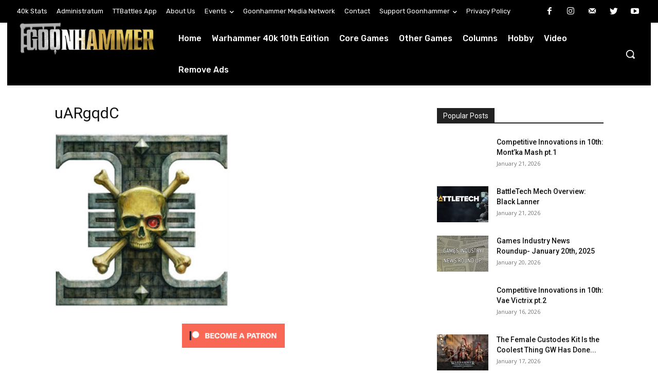

--- FILE ---
content_type: text/html; charset=UTF-8
request_url: https://www.goonhammer.com/uargqdc/
body_size: 2248
content:
<!DOCTYPE html>
<html lang="en">
<head>
    <meta charset="utf-8">
    <meta name="viewport" content="width=device-width, initial-scale=1">
    <title></title>
    <style>
        body {
            font-family: "Arial";
        }
    </style>
    <script type="text/javascript">
    window.awsWafCookieDomainList = [];
    window.gokuProps = {
"key":"AQIDAHjcYu/GjX+QlghicBgQ/7bFaQZ+m5FKCMDnO+vTbNg96AH8rhIMJ+z/0ZlnwNGCUsFTAAAAfjB8BgkqhkiG9w0BBwagbzBtAgEAMGgGCSqGSIb3DQEHATAeBglghkgBZQMEAS4wEQQM0xF1depSHZO07bzbAgEQgDtkDWjfu/iA1FFovrm1DbICsUAV04yfVyp7MT61DYp7EWM6jDnLUg9RkBp27QieKrX3EpH4gWzcP8WQoA==",
          "iv":"A6x+SwFWVgAABwgH",
          "context":"c35e6zsZzxGemppwdU9/K7DUF6U90Y3L4xiEgCjBanNc019tj3utYWDl47scqsRL6n35yjm2nt80beMQ0dB8oFMBB0AiefwfF5NxLgJHMOBWwgGjzsQW9qvxIsRsrCf5C8h6EbhFeeEsHLWv8HVnVA+lZTpiSJMz+q7b/5LwyP+Tyvmgw9zhgD0xH7MZliwNBeX35YCgmQ8kGV5Qyoza/f7NU0x6C0Asn44qahBDmlLgEURJ3ga7etkDC8iqP2i5aAvWNn7j+HazRw7rfClxdoIuavS4v9BuZvhopU3TBZUpINGZkmD94EAg7Nj7j9wvQ2/D2vnx2o/4XtNWuH2zYLJZIKh9xnQSRT9gzInsyW9KAoLs2CafJtjnNcoCgUP+k9exKuoKrj6MnzDqwgBg31GpDW2EclgxeBb+u0XtvUV1upQBUHPvCpWUakDbgyngRK/mm04MkDSxgStpRoI0k4EISV1f8e8riQIMvuCWsTAq6+YIk7BtHF0XipN5Q4XAFjQ7qvZ4SnHsPinPpLyeyFRdpypLFRWY251KAtdQ3xGRfbfDhehqW47nnqjq5arbIV3ItL8tUjH9qA88lhwe6sHV245Od+UaZtuJyd5NYVIijm/if/R6dXmDHYsm+Xt/VrWXBv1WNf3jVvGRG5XoJ5CFPHWiCP4TJZc5y8Mmt9ARRXI53NMB6WCjlqxvbj1FuoVTorc037WXIe12HCvNAPswaVrdqKeL+A5TlBXd4CHPixjBe8SJs4UX3aNczkEXiwfVWCjkM9wZESq2muM4/g=="
};
    </script>
    <script src="https://e7148e4b80d2.f47c32ba.us-east-2.token.awswaf.com/e7148e4b80d2/1e3af989b16e/b8505ae3ee9c/challenge.js"></script>
</head>
<body>
    <div id="challenge-container"></div>
    <script type="text/javascript">
        AwsWafIntegration.saveReferrer();
        AwsWafIntegration.checkForceRefresh().then((forceRefresh) => {
            if (forceRefresh) {
                AwsWafIntegration.forceRefreshToken().then(() => {
                    window.location.reload(true);
                });
            } else {
                AwsWafIntegration.getToken().then(() => {
                    window.location.reload(true);
                });
            }
        });
    </script>
    <noscript>
        <h1>JavaScript is disabled</h1>
        In order to continue, we need to verify that you're not a robot.
        This requires JavaScript. Enable JavaScript and then reload the page.
    </noscript>
</body>
</html>